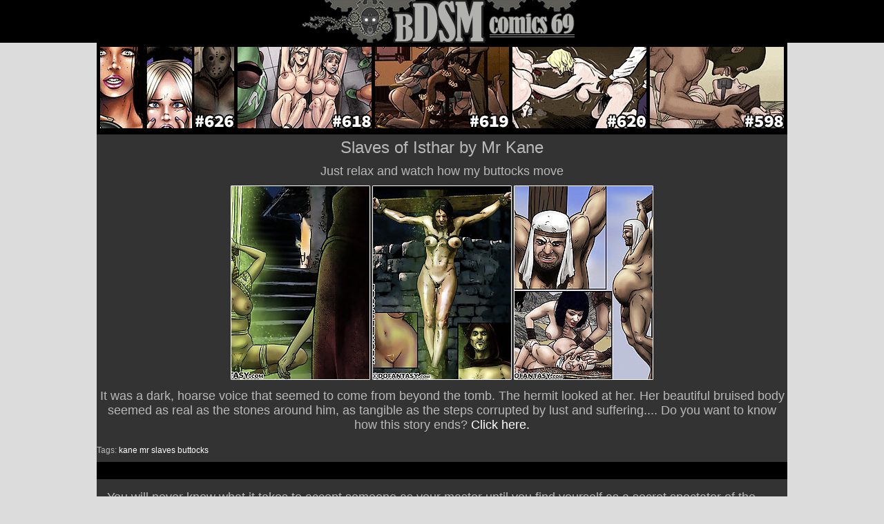

--- FILE ---
content_type: text/html; charset=UTF-8
request_url: https://bdsmcomics69.com/just-relax-and-watch-how-my.html
body_size: 4244
content:
<!DOCTYPE html PUBLIC "-//W3C//DTD XHTML 1.0 Transitional//EN" "http://www.w3.org/TR/xhtml1/DTD/xhtml1-transitional.dtd">
<html xmlns="http://www.w3.org/1999/xhtml">

<head>

<title>Slaves of Isthar by Mr Kane  at bdsmcomics69.com</title>
<meta http-equiv="Content-Type" content="text/html; charset=UTF-8" />
<meta name="viewport" content="width=device-width,initial-scale=1,user-scalable=no">
<meta name="referrer" content="unsafe-url">
<link rel="icon" href="https://bdsmcomics69.com/favicon.ico" type="image/x-icon">
<link rel="shortcut icon" href="https://bdsmcomics69.com/favicon.ico" type="image/x-icon">
<meta name="keywords" content="" />
<meta name="description" content="" />
<style>
body {background:#dcdcdc;margin: 0;padding: 0;font-family: Arial, Helvetica, sans-serif;font-size: 12px;color: #b9b9b9;}
.main {	width:1000px; margin:0 auto; background:#000000; }
h1, h2, h3, h4, h5, h6 {padding:5px 0;margin:0;font-family: Arial, Helvetica, sans-serif;font-weight: normal; text-align: center}
p {padding: 5px 0;margin:0;}
a, a:link, a:active, a:visited { color:#ffffff;text-decoration: none;cursor: pointer;}
a:hover { color:#ff2f39;text-decoration: underline;}
img {border:none;}
ul, ol, li {margin:0;padding:0; list-style-type:none;}
form, input {padding:0;margin:0;}
em, i {font-style:normal;}
.clear {clear: both;font-size: 0;line-height: 0;display:block;height:0;}
.head { text-align: center; width: 100%; margin: 0 auto 0 auto; display: table;	padding: 0; background:#000000;}
.bottom {width:100%; background:#000000; }
.thumbs-related img {max-width: 135px; padding:1px; display: inline-block; background-color: #000000; border: 1px solid #ffffff; border-radius: 1px;}
.thumbs-related img:hover {border: 1px solid #ff2f39;}
 .bnr {width:90%; height:auto;}
 .banner img {max-width: 930px; padding:1px; }
.thg { display: inline-block; background-color: #000000; border: 1px solid #ffffff; border-radius: 1px;}
.thg:hover { border: 1px solid #ff2f39; }
.thgbig { display: inline-block; background-color: #000000; border: 1px solid #ffffff; border-radius: 1px; width:100%; height:auto;}
.thgbig:hover { border: 1px solid #ff2f39; }
.ginside-txt {width:100%; margin:0 auto 25px; overflow:hidden; background:#333333; }
.ginside-txt-90 {width:98%; margin-top: 1px;margin-right: 5px;margin-left: 15px;margin-bottom: 1px;}
.ginside-thumb {width:100%; margin:0 auto 25px; overflow:hidden; background:#333333; align:center;}
.ginside-banners {width:100%; margin:0 auto 25px; overflow:hidden; background:#333333; align:center;}
.tps {font-size:14px; overflow:hidden;padding:10px 20px; margin:25px 3px 0;background:#333333;}
.tps li {margin: 7px auto 7px 30px; padding: 0px; text-align: left;}
.tps ul {float:left;width:25%;}
.tpsa {background:#333333;}
.thumbs {width:100%; margin:0 auto 25px; overflow:hidden;}
.thumbs h2 {color:#f4f4f4; font-size:12px;width:95%; margin:0 auto; padding:3px 0; text-align:center; height:20px; overflow:hidden;line-height:21px;}
.thumbs li {background:#000000;padding:0;width: 242px; height:208px; float:left; margin:4px;_margin:3px 4px 4px 3px;}
.thumbs li a:hover .t_img { border:1px dashed #000000;}
thumbs li p {width:95%; margin:0 auto; overflow:hidden; color:#000; font-size:11px; text-align:center; padding:5px 0 1px;}
.thumbs li p i  {font-weight:bold; color:#41621b;}
.thumbs li span {float:left;}
.npage { font-size:18px; text-align:center;}
.name { width:100%; overflow:hidden;}
.name h2 { font-size:18px; float:left; display:inline; padding-left:3px;}
.name h2  em { font-size:12px;}
.paginator_top { float:right; display:inline; font-size:14px; padding:5px 0;}
.paginator_top ul { display:inline; padding:6px 3px;}
.paginator_top  .pages { padding-right:15px;}
.paginator_top ul li { display:inline; padding:4px 0px;}
.paginator_top ul li a, .paginator_top ul li a:visited{ background:#333333; border:1px solid #fff; font-size:12px; padding:3px 5px; color:#fff; text-decoration:none;}
.paginator_top ul li a:hover {border:1px solid #000;}
@media screen and (max-width: 1920px) {
.main {width:1000px; margin:0 auto;}
}
@media screen and (max-width: 1600px) {
.main {width:1000px; margin:0 auto;}
}
@media screen and (max-width: 1260px) {
.main {width:1000px; margin:0 auto;}
}
@media screen and (max-width: 1000px) {
.main {width:750px; margin:0 auto;}
}
@media screen and (max-width: 788px) {
.main {width:750px; margin:0 auto;}
}
@media screen and (max-width: 620px) {
.main {width:500px; margin:0 auto;}
.tps ul {float:left; width:100%;}
}
@media screen and (max-width: 520px) {
.main {width:300px; margin:0 auto;}
.headrez {width:290px;}
.tps ul {float:left; width:100%;}
}	
@media screen and (max-width: 320px) {
.main {width:300px; margin:0 auto;}
.headrez {width:290px;}
.tps ul {float:left; width:100%;}
}	
</style>
</head>
<body>
 


<div class="head">
<a href="https://bdsmcomics69.com"><img src="/im/logo.jpg" alt="bdsm comics porn" border="0" class="headrez"></a>
</div>

<div class="main">


<p align="center">
<a href="https://www.dofantasy.com/en/products/tales-of-terror-2?ref=kknjt1jz" target="_self"><img src="/bdsm/626-2024.gif" alt="TALES OF TERROR 2 by LESBI K LEIH" width="196" height="120"></a>
<a href="https://www.dofantasy.com/en/products/locker-room?ref=kknjt1jz" target="_self"><img src="/bdsm/618-2024.gif" alt="LOCKER ROOM by CELESTIN" width="196" height="120"></a>
<a href="https://www.dofantasy.com/en/products/red-in-tooth-and-claw-2?ref=kknjt1jz" target="_self"><img src="/bdsm/619-2024.gif" alt="RED IN TOOTH & CLAW 2 by KITTYHAND" width="196" height="120"></a>
<a href="https://www.dofantasy.com/en/products/the-hotties-next-door-13?ref=kknjt1jz" target="_self"><img src="/bdsm/620-2024.gif" alt="THE HOTTIES NEXT DOOR 13 by PREDONDO" width="196" height="120"></a>
<a href="https://www.dofantasy.com/en/products/voyages-of-a-trader-1?ref=kknjt1jz" target="_self"><img src="/bdsm/598-2024.gif" alt="VOYAGES OF THE TRADER by ARIETA" width="196" height="120"></a>
</p>



<div class="ginside-thumb">
<h1>Slaves of Isthar by Mr Kane<br></h1><h2>Just relax and watch how my buttocks move</h2>


<p align="center">
<a href='/just-relax-and-watch-how-my/1.html'><img src='/bc/thumbs/galleries/0/519/0_t.jpg'  class="thg" alt="Just relax and watch how my buttocks move pic 1"></a>
<a href='/just-relax-and-watch-how-my/2.html'><img src='/bc/thumbs/galleries/0/519/1_t.jpg' class="thg" alt="Just relax and watch how my buttocks move pic 2"></a>
<a href='/just-relax-and-watch-how-my/3.html'><img src='/bc/thumbs/galleries/0/519/2_t.jpg' class="thg" alt="Just relax and watch how my buttocks move pic 3"></a>
<h2>It was a dark, hoarse voice that seemed to come from beyond the tomb. The hermit looked at her. Her beautiful bruised body seemed as real as the stones around him, as tangible as the steps corrupted by lust and suffering.... Do you want to know how this story ends? <a href='http://click.bdsmartwork.com/ct?id=36292&bn=1626&tracking=704&url=/home.htm'>Click here.</a></h2>

<br>
Tags:  <a href="/tag/kane/">kane</a> <a href="/tag/mr/">mr</a>  <a href="/tag/slaves/">slaves</a>  <a href="/tag/buttocks/">buttocks</a>    <a href="/tag//"></a>  <a href="/tag//"></a>  <a href="/tag//"></a>  <a href="/tag//"></a>  <a href="/tag//"></a>  <a href="/tag//"></a>
</p>


</div>








<div class="ginside-txt">

<h2>

<h2><div align="left">
<div class="ginside-txt-90">
You will never know what it takes to accept someone as your master until you find yourself as a secret spectator of the bdsm realm. <a href='http://www.click.bdsmartwork.com/ct?id=36292&bn=1626&tracking=704&url=/home.htm' target="_self">Join the dirty world</a> of our adult comics to enjoy the forbidden pleasure that's been keeping you hard for quite a while now. Gorgeous, devastatingly lascivious and simply slutty as hell, those poor bitches shall know the mercy of their lords. It is when suffering is replaced with pleasure that the ladies finally feel the tempting to their masters. Every sigh they make, every moan they utter, every curve you want to touch, everything that you wish to experience is right here. <a href='http://www.click.bdsmartwork.com/ct?id=36292&bn=1626&tracking=704&url=/home.htm' target="_self">Join our sanctuary of bdsm comics</a> and wake up every day in expectation of new episodes!
</div>
</div>

</h2>
<h1> ENTER <a href='http://click.bdsmartwork.com/ct?id=36292&bn=1626&tracking=704&url=/home.htm'><font style="text-transform: uppercase;">bdsmartwork.com</font></a>  NOW!</h1>
</div>

<div class="ginside-banners">
<p align="center">
<a href="http://www.click.bdsmartwork.com/ct?id=36292&bn=1626&tracking=704&url=/home.htm"><img src='/bc/thumbs/0/569---bnr.jpg' class="bnr thg"></a>
</p>
</div>





<h1>Similar galleries:</h1>
<ul class="thumbs-related">
<a href="/extreme-kink-domination.html"><img src=/bc/thumbs/6/262.jpg  alt="Arctoss fansadox 689 Pay per.."></a><a href="/los-coleccionistas-by-gary-1150.html"><img src=/bc/thumbs/6/118_coleccionistas-by-roberts.jpg  alt="I 'tink I wanna fuck you up.."></a><a href="/she-undergoing-strict-daily.html"><img src=/bc/thumbs/2/371-was-dick.jpg  alt="Reform school by DeHaro"></a><a href="/jenna-clark-an-ambitious-1115.html"><img src=/bc/thumbs/5/896_and.jpg  alt="George Duff fansadox 640 The.."></a><a href="/the-story-explores-themes.html"><img src=/bc/thumbs/6/254_submission-and.jpg  alt="George Duff fansadox 687 The.."></a><a href="/just-to-humiliate-shame.html"><img src=/bc/thumbs/1/268-initiate.jpg  alt="The complex by Badia"></a><a href="/in-erenischverse-no-female.html"><img src=/bc/thumbs/2/187-the-owned-publicly.jpg  alt="Erenisch fansadox 526 The.."></a><a href="/she-screamed-as-nail-hammered.html"><img src=/bc/thumbs/3/489_was.jpg  alt="Slave of war by De Haro, Sten"></a><a href="/bound-kristen-to-pole-in-classroom.html"><img src=/bc/thumbs/2/372-and-humiliation.jpg  alt="Reform school by DeHaro"></a><a href="/she-moaned-and-groaned-into.html"><img src=/bc/thumbs/3/464_the.jpg  alt="The girl in the basement by.."></a><a href="/he-rammed-his-cock-up-xiulan-s.html"><img src=/bc/thumbs/1/347-cock-s.jpg  alt="Chinese Torments by Damian"></a><a href="/er-throat-open-in-this-position.html"><img src=/bc/thumbs/5/515_hit-a.jpg  alt="Good bitch, Beg, Suck my.."></a><a href="/two-guards-held-her-up-while.html"><img src=/bc/thumbs/5/142_up-another.jpg  alt="Inquisition chapter 3 by.."></a><a href="/the-narrative-unfolds-with.html"><img src=/bc/thumbs/5/875_her.jpg  alt="Slasher fansadox 667 The.."></a><a href="/they-tied-rope-round-her-neck.html"><img src=/bc/thumbs/4/693_behind-the-tied.jpg  alt="Wild west by Damian"></a><a href="/he-wanted-to-hear-her-scream.html"><img src=/bc/thumbs/2/261-her--be.jpg  alt="Valentina's story by Tryten"></a><a href="/several-oddly-shimmering-crystal.html"><img src=/bc/thumbs/3/405_oddly-capsules.jpg  alt="Fuck machine by Benedikt"></a><a href="/after-i-get-my-fill-of-your.html"><img src=/bc/thumbs/3/813_get-lesbian.jpg  alt="Caged women by Badia"></a><a href="/she-innocent-but-she-will.html"><img src=/bc/thumbs/2/791-will-learn.jpg  alt="Aquila fansadox 531 Dominus"></a><a href="/her-breasts-were-large-and.html"><img src=/bc/thumbs/4/678_breasts.jpg  alt="Chinese torments by Damian"></a><a href="/los-coleccionistas-by-gary-1151.html"><img src=/bc/thumbs/6/127_los-by-gary.jpg  alt="I know you're hard just.."></a>
</ul>

</div>

<div class="bottom">
<h5>
Disclaimer: All models on this website are 18 years or older.<br>
&copy; 2026  bdsmcomics69.com<br>
All Rights Reserved.<br>
Contacts at henta.biz
</h5>
</div>


</body>
</html>